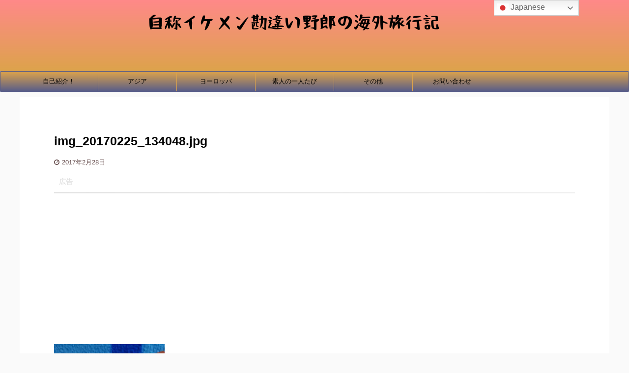

--- FILE ---
content_type: text/html; charset=UTF-8
request_url: https://shuhiroshima.com/img_20170225_134048-jpg/
body_size: 15641
content:

<!DOCTYPE html>
<!--[if lt IE 7]>
<html class="ie6" lang="ja"> <![endif]-->
<!--[if IE 7]>
<html class="i7" lang="ja"> <![endif]-->
<!--[if IE 8]>
<html class="ie" lang="ja"> <![endif]-->
<!--[if gt IE 8]><!-->
<html lang="ja" class="s-navi-search-overlay ">
	<!--<![endif]-->
	<head prefix="og: http://ogp.me/ns# fb: http://ogp.me/ns/fb# article: http://ogp.me/ns/article#">
		<meta charset="UTF-8" >
		<meta name="viewport" content="width=device-width,initial-scale=1.0,user-scalable=no,viewport-fit=cover">
		<meta name="format-detection" content="telephone=no" >
		<meta name="referrer" content="no-referrer-when-downgrade"/>

					<meta name="robots" content="noindex,follow">
		
		<link rel="alternate" type="application/rss+xml" title="元看護師による海外一人旅ブログ RSS Feed" href="https://shuhiroshima.com/feed/" />
		<link rel="pingback" href="https://shuhiroshima.com/xmlrpc.php" >
		<!--[if lt IE 9]>
		<script src="https://shuhiroshima.com/wp-content/themes/affinger5/js/html5shiv.js"></script>
		<![endif]-->
				<meta name='robots' content='max-image-preview:large' />
	<style>img:is([sizes="auto" i], [sizes^="auto," i]) { contain-intrinsic-size: 3000px 1500px }</style>
	<title>img_20170225_134048.jpg - 元看護師による海外一人旅ブログ</title>
<link rel='dns-prefetch' href='//ajax.googleapis.com' />
<link rel='dns-prefetch' href='//secure.gravatar.com' />
<link rel='dns-prefetch' href='//www.googletagmanager.com' />
<link rel='dns-prefetch' href='//stats.wp.com' />
<link rel='dns-prefetch' href='//v0.wordpress.com' />
<link rel='dns-prefetch' href='//pagead2.googlesyndication.com' />
<link rel='preconnect' href='//i0.wp.com' />
<link rel='preconnect' href='//c0.wp.com' />
<script type="text/javascript">
/* <![CDATA[ */
window._wpemojiSettings = {"baseUrl":"https:\/\/s.w.org\/images\/core\/emoji\/15.1.0\/72x72\/","ext":".png","svgUrl":"https:\/\/s.w.org\/images\/core\/emoji\/15.1.0\/svg\/","svgExt":".svg","source":{"concatemoji":"https:\/\/shuhiroshima.com\/wp-includes\/js\/wp-emoji-release.min.js?ver=6.8.1"}};
/*! This file is auto-generated */
!function(i,n){var o,s,e;function c(e){try{var t={supportTests:e,timestamp:(new Date).valueOf()};sessionStorage.setItem(o,JSON.stringify(t))}catch(e){}}function p(e,t,n){e.clearRect(0,0,e.canvas.width,e.canvas.height),e.fillText(t,0,0);var t=new Uint32Array(e.getImageData(0,0,e.canvas.width,e.canvas.height).data),r=(e.clearRect(0,0,e.canvas.width,e.canvas.height),e.fillText(n,0,0),new Uint32Array(e.getImageData(0,0,e.canvas.width,e.canvas.height).data));return t.every(function(e,t){return e===r[t]})}function u(e,t,n){switch(t){case"flag":return n(e,"\ud83c\udff3\ufe0f\u200d\u26a7\ufe0f","\ud83c\udff3\ufe0f\u200b\u26a7\ufe0f")?!1:!n(e,"\ud83c\uddfa\ud83c\uddf3","\ud83c\uddfa\u200b\ud83c\uddf3")&&!n(e,"\ud83c\udff4\udb40\udc67\udb40\udc62\udb40\udc65\udb40\udc6e\udb40\udc67\udb40\udc7f","\ud83c\udff4\u200b\udb40\udc67\u200b\udb40\udc62\u200b\udb40\udc65\u200b\udb40\udc6e\u200b\udb40\udc67\u200b\udb40\udc7f");case"emoji":return!n(e,"\ud83d\udc26\u200d\ud83d\udd25","\ud83d\udc26\u200b\ud83d\udd25")}return!1}function f(e,t,n){var r="undefined"!=typeof WorkerGlobalScope&&self instanceof WorkerGlobalScope?new OffscreenCanvas(300,150):i.createElement("canvas"),a=r.getContext("2d",{willReadFrequently:!0}),o=(a.textBaseline="top",a.font="600 32px Arial",{});return e.forEach(function(e){o[e]=t(a,e,n)}),o}function t(e){var t=i.createElement("script");t.src=e,t.defer=!0,i.head.appendChild(t)}"undefined"!=typeof Promise&&(o="wpEmojiSettingsSupports",s=["flag","emoji"],n.supports={everything:!0,everythingExceptFlag:!0},e=new Promise(function(e){i.addEventListener("DOMContentLoaded",e,{once:!0})}),new Promise(function(t){var n=function(){try{var e=JSON.parse(sessionStorage.getItem(o));if("object"==typeof e&&"number"==typeof e.timestamp&&(new Date).valueOf()<e.timestamp+604800&&"object"==typeof e.supportTests)return e.supportTests}catch(e){}return null}();if(!n){if("undefined"!=typeof Worker&&"undefined"!=typeof OffscreenCanvas&&"undefined"!=typeof URL&&URL.createObjectURL&&"undefined"!=typeof Blob)try{var e="postMessage("+f.toString()+"("+[JSON.stringify(s),u.toString(),p.toString()].join(",")+"));",r=new Blob([e],{type:"text/javascript"}),a=new Worker(URL.createObjectURL(r),{name:"wpTestEmojiSupports"});return void(a.onmessage=function(e){c(n=e.data),a.terminate(),t(n)})}catch(e){}c(n=f(s,u,p))}t(n)}).then(function(e){for(var t in e)n.supports[t]=e[t],n.supports.everything=n.supports.everything&&n.supports[t],"flag"!==t&&(n.supports.everythingExceptFlag=n.supports.everythingExceptFlag&&n.supports[t]);n.supports.everythingExceptFlag=n.supports.everythingExceptFlag&&!n.supports.flag,n.DOMReady=!1,n.readyCallback=function(){n.DOMReady=!0}}).then(function(){return e}).then(function(){var e;n.supports.everything||(n.readyCallback(),(e=n.source||{}).concatemoji?t(e.concatemoji):e.wpemoji&&e.twemoji&&(t(e.twemoji),t(e.wpemoji)))}))}((window,document),window._wpemojiSettings);
/* ]]> */
</script>
<style id='wp-emoji-styles-inline-css' type='text/css'>

	img.wp-smiley, img.emoji {
		display: inline !important;
		border: none !important;
		box-shadow: none !important;
		height: 1em !important;
		width: 1em !important;
		margin: 0 0.07em !important;
		vertical-align: -0.1em !important;
		background: none !important;
		padding: 0 !important;
	}
</style>
<link rel='stylesheet' id='wp-block-library-css' href='https://c0.wp.com/c/6.8.1/wp-includes/css/dist/block-library/style.min.css' type='text/css' media='all' />
<style id='classic-theme-styles-inline-css' type='text/css'>
/*! This file is auto-generated */
.wp-block-button__link{color:#fff;background-color:#32373c;border-radius:9999px;box-shadow:none;text-decoration:none;padding:calc(.667em + 2px) calc(1.333em + 2px);font-size:1.125em}.wp-block-file__button{background:#32373c;color:#fff;text-decoration:none}
</style>
<style id='rinkerg-gutenberg-rinker-style-inline-css' type='text/css'>
.wp-block-create-block-block{background-color:#21759b;color:#fff;padding:2px}

</style>
<link rel='stylesheet' id='mediaelement-css' href='https://c0.wp.com/c/6.8.1/wp-includes/js/mediaelement/mediaelementplayer-legacy.min.css' type='text/css' media='all' />
<link rel='stylesheet' id='wp-mediaelement-css' href='https://c0.wp.com/c/6.8.1/wp-includes/js/mediaelement/wp-mediaelement.min.css' type='text/css' media='all' />
<style id='jetpack-sharing-buttons-style-inline-css' type='text/css'>
.jetpack-sharing-buttons__services-list{display:flex;flex-direction:row;flex-wrap:wrap;gap:0;list-style-type:none;margin:5px;padding:0}.jetpack-sharing-buttons__services-list.has-small-icon-size{font-size:12px}.jetpack-sharing-buttons__services-list.has-normal-icon-size{font-size:16px}.jetpack-sharing-buttons__services-list.has-large-icon-size{font-size:24px}.jetpack-sharing-buttons__services-list.has-huge-icon-size{font-size:36px}@media print{.jetpack-sharing-buttons__services-list{display:none!important}}.editor-styles-wrapper .wp-block-jetpack-sharing-buttons{gap:0;padding-inline-start:0}ul.jetpack-sharing-buttons__services-list.has-background{padding:1.25em 2.375em}
</style>
<style id='global-styles-inline-css' type='text/css'>
:root{--wp--preset--aspect-ratio--square: 1;--wp--preset--aspect-ratio--4-3: 4/3;--wp--preset--aspect-ratio--3-4: 3/4;--wp--preset--aspect-ratio--3-2: 3/2;--wp--preset--aspect-ratio--2-3: 2/3;--wp--preset--aspect-ratio--16-9: 16/9;--wp--preset--aspect-ratio--9-16: 9/16;--wp--preset--color--black: #000000;--wp--preset--color--cyan-bluish-gray: #abb8c3;--wp--preset--color--white: #ffffff;--wp--preset--color--pale-pink: #f78da7;--wp--preset--color--vivid-red: #cf2e2e;--wp--preset--color--luminous-vivid-orange: #ff6900;--wp--preset--color--luminous-vivid-amber: #fcb900;--wp--preset--color--light-green-cyan: #7bdcb5;--wp--preset--color--vivid-green-cyan: #00d084;--wp--preset--color--pale-cyan-blue: #8ed1fc;--wp--preset--color--vivid-cyan-blue: #0693e3;--wp--preset--color--vivid-purple: #9b51e0;--wp--preset--color--soft-red: #e6514c;--wp--preset--color--light-grayish-red: #fdebee;--wp--preset--color--vivid-yellow: #ffc107;--wp--preset--color--very-pale-yellow: #fffde7;--wp--preset--color--very-light-gray: #fafafa;--wp--preset--color--very-dark-gray: #313131;--wp--preset--color--original-color-a: #43a047;--wp--preset--color--original-color-b: #795548;--wp--preset--color--original-color-c: #ec407a;--wp--preset--color--original-color-d: #9e9d24;--wp--preset--gradient--vivid-cyan-blue-to-vivid-purple: linear-gradient(135deg,rgba(6,147,227,1) 0%,rgb(155,81,224) 100%);--wp--preset--gradient--light-green-cyan-to-vivid-green-cyan: linear-gradient(135deg,rgb(122,220,180) 0%,rgb(0,208,130) 100%);--wp--preset--gradient--luminous-vivid-amber-to-luminous-vivid-orange: linear-gradient(135deg,rgba(252,185,0,1) 0%,rgba(255,105,0,1) 100%);--wp--preset--gradient--luminous-vivid-orange-to-vivid-red: linear-gradient(135deg,rgba(255,105,0,1) 0%,rgb(207,46,46) 100%);--wp--preset--gradient--very-light-gray-to-cyan-bluish-gray: linear-gradient(135deg,rgb(238,238,238) 0%,rgb(169,184,195) 100%);--wp--preset--gradient--cool-to-warm-spectrum: linear-gradient(135deg,rgb(74,234,220) 0%,rgb(151,120,209) 20%,rgb(207,42,186) 40%,rgb(238,44,130) 60%,rgb(251,105,98) 80%,rgb(254,248,76) 100%);--wp--preset--gradient--blush-light-purple: linear-gradient(135deg,rgb(255,206,236) 0%,rgb(152,150,240) 100%);--wp--preset--gradient--blush-bordeaux: linear-gradient(135deg,rgb(254,205,165) 0%,rgb(254,45,45) 50%,rgb(107,0,62) 100%);--wp--preset--gradient--luminous-dusk: linear-gradient(135deg,rgb(255,203,112) 0%,rgb(199,81,192) 50%,rgb(65,88,208) 100%);--wp--preset--gradient--pale-ocean: linear-gradient(135deg,rgb(255,245,203) 0%,rgb(182,227,212) 50%,rgb(51,167,181) 100%);--wp--preset--gradient--electric-grass: linear-gradient(135deg,rgb(202,248,128) 0%,rgb(113,206,126) 100%);--wp--preset--gradient--midnight: linear-gradient(135deg,rgb(2,3,129) 0%,rgb(40,116,252) 100%);--wp--preset--font-size--small: 13px;--wp--preset--font-size--medium: 20px;--wp--preset--font-size--large: 36px;--wp--preset--font-size--x-large: 42px;--wp--preset--spacing--20: 0.44rem;--wp--preset--spacing--30: 0.67rem;--wp--preset--spacing--40: 1rem;--wp--preset--spacing--50: 1.5rem;--wp--preset--spacing--60: 2.25rem;--wp--preset--spacing--70: 3.38rem;--wp--preset--spacing--80: 5.06rem;--wp--preset--shadow--natural: 6px 6px 9px rgba(0, 0, 0, 0.2);--wp--preset--shadow--deep: 12px 12px 50px rgba(0, 0, 0, 0.4);--wp--preset--shadow--sharp: 6px 6px 0px rgba(0, 0, 0, 0.2);--wp--preset--shadow--outlined: 6px 6px 0px -3px rgba(255, 255, 255, 1), 6px 6px rgba(0, 0, 0, 1);--wp--preset--shadow--crisp: 6px 6px 0px rgba(0, 0, 0, 1);}:where(.is-layout-flex){gap: 0.5em;}:where(.is-layout-grid){gap: 0.5em;}body .is-layout-flex{display: flex;}.is-layout-flex{flex-wrap: wrap;align-items: center;}.is-layout-flex > :is(*, div){margin: 0;}body .is-layout-grid{display: grid;}.is-layout-grid > :is(*, div){margin: 0;}:where(.wp-block-columns.is-layout-flex){gap: 2em;}:where(.wp-block-columns.is-layout-grid){gap: 2em;}:where(.wp-block-post-template.is-layout-flex){gap: 1.25em;}:where(.wp-block-post-template.is-layout-grid){gap: 1.25em;}.has-black-color{color: var(--wp--preset--color--black) !important;}.has-cyan-bluish-gray-color{color: var(--wp--preset--color--cyan-bluish-gray) !important;}.has-white-color{color: var(--wp--preset--color--white) !important;}.has-pale-pink-color{color: var(--wp--preset--color--pale-pink) !important;}.has-vivid-red-color{color: var(--wp--preset--color--vivid-red) !important;}.has-luminous-vivid-orange-color{color: var(--wp--preset--color--luminous-vivid-orange) !important;}.has-luminous-vivid-amber-color{color: var(--wp--preset--color--luminous-vivid-amber) !important;}.has-light-green-cyan-color{color: var(--wp--preset--color--light-green-cyan) !important;}.has-vivid-green-cyan-color{color: var(--wp--preset--color--vivid-green-cyan) !important;}.has-pale-cyan-blue-color{color: var(--wp--preset--color--pale-cyan-blue) !important;}.has-vivid-cyan-blue-color{color: var(--wp--preset--color--vivid-cyan-blue) !important;}.has-vivid-purple-color{color: var(--wp--preset--color--vivid-purple) !important;}.has-black-background-color{background-color: var(--wp--preset--color--black) !important;}.has-cyan-bluish-gray-background-color{background-color: var(--wp--preset--color--cyan-bluish-gray) !important;}.has-white-background-color{background-color: var(--wp--preset--color--white) !important;}.has-pale-pink-background-color{background-color: var(--wp--preset--color--pale-pink) !important;}.has-vivid-red-background-color{background-color: var(--wp--preset--color--vivid-red) !important;}.has-luminous-vivid-orange-background-color{background-color: var(--wp--preset--color--luminous-vivid-orange) !important;}.has-luminous-vivid-amber-background-color{background-color: var(--wp--preset--color--luminous-vivid-amber) !important;}.has-light-green-cyan-background-color{background-color: var(--wp--preset--color--light-green-cyan) !important;}.has-vivid-green-cyan-background-color{background-color: var(--wp--preset--color--vivid-green-cyan) !important;}.has-pale-cyan-blue-background-color{background-color: var(--wp--preset--color--pale-cyan-blue) !important;}.has-vivid-cyan-blue-background-color{background-color: var(--wp--preset--color--vivid-cyan-blue) !important;}.has-vivid-purple-background-color{background-color: var(--wp--preset--color--vivid-purple) !important;}.has-black-border-color{border-color: var(--wp--preset--color--black) !important;}.has-cyan-bluish-gray-border-color{border-color: var(--wp--preset--color--cyan-bluish-gray) !important;}.has-white-border-color{border-color: var(--wp--preset--color--white) !important;}.has-pale-pink-border-color{border-color: var(--wp--preset--color--pale-pink) !important;}.has-vivid-red-border-color{border-color: var(--wp--preset--color--vivid-red) !important;}.has-luminous-vivid-orange-border-color{border-color: var(--wp--preset--color--luminous-vivid-orange) !important;}.has-luminous-vivid-amber-border-color{border-color: var(--wp--preset--color--luminous-vivid-amber) !important;}.has-light-green-cyan-border-color{border-color: var(--wp--preset--color--light-green-cyan) !important;}.has-vivid-green-cyan-border-color{border-color: var(--wp--preset--color--vivid-green-cyan) !important;}.has-pale-cyan-blue-border-color{border-color: var(--wp--preset--color--pale-cyan-blue) !important;}.has-vivid-cyan-blue-border-color{border-color: var(--wp--preset--color--vivid-cyan-blue) !important;}.has-vivid-purple-border-color{border-color: var(--wp--preset--color--vivid-purple) !important;}.has-vivid-cyan-blue-to-vivid-purple-gradient-background{background: var(--wp--preset--gradient--vivid-cyan-blue-to-vivid-purple) !important;}.has-light-green-cyan-to-vivid-green-cyan-gradient-background{background: var(--wp--preset--gradient--light-green-cyan-to-vivid-green-cyan) !important;}.has-luminous-vivid-amber-to-luminous-vivid-orange-gradient-background{background: var(--wp--preset--gradient--luminous-vivid-amber-to-luminous-vivid-orange) !important;}.has-luminous-vivid-orange-to-vivid-red-gradient-background{background: var(--wp--preset--gradient--luminous-vivid-orange-to-vivid-red) !important;}.has-very-light-gray-to-cyan-bluish-gray-gradient-background{background: var(--wp--preset--gradient--very-light-gray-to-cyan-bluish-gray) !important;}.has-cool-to-warm-spectrum-gradient-background{background: var(--wp--preset--gradient--cool-to-warm-spectrum) !important;}.has-blush-light-purple-gradient-background{background: var(--wp--preset--gradient--blush-light-purple) !important;}.has-blush-bordeaux-gradient-background{background: var(--wp--preset--gradient--blush-bordeaux) !important;}.has-luminous-dusk-gradient-background{background: var(--wp--preset--gradient--luminous-dusk) !important;}.has-pale-ocean-gradient-background{background: var(--wp--preset--gradient--pale-ocean) !important;}.has-electric-grass-gradient-background{background: var(--wp--preset--gradient--electric-grass) !important;}.has-midnight-gradient-background{background: var(--wp--preset--gradient--midnight) !important;}.has-small-font-size{font-size: var(--wp--preset--font-size--small) !important;}.has-medium-font-size{font-size: var(--wp--preset--font-size--medium) !important;}.has-large-font-size{font-size: var(--wp--preset--font-size--large) !important;}.has-x-large-font-size{font-size: var(--wp--preset--font-size--x-large) !important;}
:where(.wp-block-post-template.is-layout-flex){gap: 1.25em;}:where(.wp-block-post-template.is-layout-grid){gap: 1.25em;}
:where(.wp-block-columns.is-layout-flex){gap: 2em;}:where(.wp-block-columns.is-layout-grid){gap: 2em;}
:root :where(.wp-block-pullquote){font-size: 1.5em;line-height: 1.6;}
</style>
<link rel='stylesheet' id='contact-form-7-css' href='https://shuhiroshima.com/wp-content/plugins/contact-form-7/includes/css/styles.css?ver=6.1.4' type='text/css' media='all' />
<link rel='stylesheet' id='toc-screen-css' href='https://shuhiroshima.com/wp-content/plugins/table-of-contents-plus/screen.min.css?ver=2411.1' type='text/css' media='all' />
<style id='toc-screen-inline-css' type='text/css'>
div#toc_container ul li {font-size: 90%;}
</style>
<link rel='stylesheet' id='yyi_rinker_stylesheet-css' href='https://shuhiroshima.com/wp-content/plugins/yyi-rinker/css/style.css?v=1.11.1&#038;ver=6.8.1' type='text/css' media='all' />
<link rel='stylesheet' id='normalize-css' href='https://shuhiroshima.com/wp-content/themes/affinger5/css/normalize.css?ver=1.5.9' type='text/css' media='all' />
<link rel='stylesheet' id='font-awesome-css' href='https://shuhiroshima.com/wp-content/themes/affinger5/css/fontawesome/css/font-awesome.min.css?ver=4.7.0' type='text/css' media='all' />
<link rel='stylesheet' id='font-awesome-animation-css' href='https://shuhiroshima.com/wp-content/themes/affinger5/css/fontawesome/css/font-awesome-animation.min.css?ver=6.8.1' type='text/css' media='all' />
<link rel='stylesheet' id='st_svg-css' href='https://shuhiroshima.com/wp-content/themes/affinger5/st_svg/style.css?ver=6.8.1' type='text/css' media='all' />
<link rel='stylesheet' id='slick-css' href='https://shuhiroshima.com/wp-content/themes/affinger5/vendor/slick/slick.css?ver=1.8.0' type='text/css' media='all' />
<link rel='stylesheet' id='slick-theme-css' href='https://shuhiroshima.com/wp-content/themes/affinger5/vendor/slick/slick-theme.css?ver=1.8.0' type='text/css' media='all' />
<link rel='stylesheet' id='style-css' href='https://shuhiroshima.com/wp-content/themes/affinger5/style.css?ver=6.8.1' type='text/css' media='all' />
<link rel='stylesheet' id='child-style-css' href='https://shuhiroshima.com/wp-content/themes/affinger5-child/style.css?ver=6.8.1' type='text/css' media='all' />
<link rel='stylesheet' id='single-css' href='https://shuhiroshima.com/wp-content/themes/affinger5/st-rankcss.php' type='text/css' media='all' />
<link rel='stylesheet' id='st-themecss-css' href='https://shuhiroshima.com/wp-content/themes/affinger5/st-themecss-loader.php?ver=6.8.1' type='text/css' media='all' />
<script type="text/javascript" src="//ajax.googleapis.com/ajax/libs/jquery/1.11.3/jquery.min.js?ver=1.11.3" id="jquery-js"></script>

<!-- Site Kit によって追加された Google タグ（gtag.js）スニペット -->
<!-- Google アナリティクス スニペット (Site Kit が追加) -->
<script type="text/javascript" src="https://www.googletagmanager.com/gtag/js?id=G-V2Q9QBFQ1P" id="google_gtagjs-js" async></script>
<script type="text/javascript" id="google_gtagjs-js-after">
/* <![CDATA[ */
window.dataLayer = window.dataLayer || [];function gtag(){dataLayer.push(arguments);}
gtag("set","linker",{"domains":["shuhiroshima.com"]});
gtag("js", new Date());
gtag("set", "developer_id.dZTNiMT", true);
gtag("config", "G-V2Q9QBFQ1P");
/* ]]> */
</script>
<link rel="https://api.w.org/" href="https://shuhiroshima.com/wp-json/" /><link rel="alternate" title="JSON" type="application/json" href="https://shuhiroshima.com/wp-json/wp/v2/media/1118" /><link rel='shortlink' href='https://wp.me/a7iAML-i2' />
<link rel="alternate" title="oEmbed (JSON)" type="application/json+oembed" href="https://shuhiroshima.com/wp-json/oembed/1.0/embed?url=https%3A%2F%2Fshuhiroshima.com%2Fimg_20170225_134048-jpg%2F" />
<link rel="alternate" title="oEmbed (XML)" type="text/xml+oembed" href="https://shuhiroshima.com/wp-json/oembed/1.0/embed?url=https%3A%2F%2Fshuhiroshima.com%2Fimg_20170225_134048-jpg%2F&#038;format=xml" />
<meta name="generator" content="Site Kit by Google 1.170.0" />	<style>img#wpstats{display:none}</style>
		<style>
.yyi-rinker-images {
    display: flex;
    justify-content: center;
    align-items: center;
    position: relative;

}
div.yyi-rinker-image img.yyi-rinker-main-img.hidden {
    display: none;
}

.yyi-rinker-images-arrow {
    cursor: pointer;
    position: absolute;
    top: 50%;
    display: block;
    margin-top: -11px;
    opacity: 0.6;
    width: 22px;
}

.yyi-rinker-images-arrow-left{
    left: -10px;
}
.yyi-rinker-images-arrow-right{
    right: -10px;
}

.yyi-rinker-images-arrow-left.hidden {
    display: none;
}

.yyi-rinker-images-arrow-right.hidden {
    display: none;
}
div.yyi-rinker-contents.yyi-rinker-design-tate  div.yyi-rinker-box{
    flex-direction: column;
}

div.yyi-rinker-contents.yyi-rinker-design-slim div.yyi-rinker-box .yyi-rinker-links {
    flex-direction: column;
}

div.yyi-rinker-contents.yyi-rinker-design-slim div.yyi-rinker-info {
    width: 100%;
}

div.yyi-rinker-contents.yyi-rinker-design-slim .yyi-rinker-title {
    text-align: center;
}

div.yyi-rinker-contents.yyi-rinker-design-slim .yyi-rinker-links {
    text-align: center;
}
div.yyi-rinker-contents.yyi-rinker-design-slim .yyi-rinker-image {
    margin: auto;
}

div.yyi-rinker-contents.yyi-rinker-design-slim div.yyi-rinker-info ul.yyi-rinker-links li {
	align-self: stretch;
}
div.yyi-rinker-contents.yyi-rinker-design-slim div.yyi-rinker-box div.yyi-rinker-info {
	padding: 0;
}
div.yyi-rinker-contents.yyi-rinker-design-slim div.yyi-rinker-box {
	flex-direction: column;
	padding: 14px 5px 0;
}

.yyi-rinker-design-slim div.yyi-rinker-box div.yyi-rinker-info {
	text-align: center;
}

.yyi-rinker-design-slim div.price-box span.price {
	display: block;
}

div.yyi-rinker-contents.yyi-rinker-design-slim div.yyi-rinker-info div.yyi-rinker-title a{
	font-size:16px;
}

div.yyi-rinker-contents.yyi-rinker-design-slim ul.yyi-rinker-links li.amazonkindlelink:before,  div.yyi-rinker-contents.yyi-rinker-design-slim ul.yyi-rinker-links li.amazonlink:before,  div.yyi-rinker-contents.yyi-rinker-design-slim ul.yyi-rinker-links li.rakutenlink:before, div.yyi-rinker-contents.yyi-rinker-design-slim ul.yyi-rinker-links li.yahoolink:before, div.yyi-rinker-contents.yyi-rinker-design-slim ul.yyi-rinker-links li.mercarilink:before {
	font-size:12px;
}

div.yyi-rinker-contents.yyi-rinker-design-slim ul.yyi-rinker-links li a {
	font-size: 13px;
}
.entry-content ul.yyi-rinker-links li {
	padding: 0;
}

div.yyi-rinker-contents .yyi-rinker-attention.attention_desing_right_ribbon {
    width: 89px;
    height: 91px;
    position: absolute;
    top: -1px;
    right: -1px;
    left: auto;
    overflow: hidden;
}

div.yyi-rinker-contents .yyi-rinker-attention.attention_desing_right_ribbon span {
    display: inline-block;
    width: 146px;
    position: absolute;
    padding: 4px 0;
    left: -13px;
    top: 12px;
    text-align: center;
    font-size: 12px;
    line-height: 24px;
    -webkit-transform: rotate(45deg);
    transform: rotate(45deg);
    box-shadow: 0 1px 3px rgba(0, 0, 0, 0.2);
}

div.yyi-rinker-contents .yyi-rinker-attention.attention_desing_right_ribbon {
    background: none;
}
.yyi-rinker-attention.attention_desing_right_ribbon .yyi-rinker-attention-after,
.yyi-rinker-attention.attention_desing_right_ribbon .yyi-rinker-attention-before{
display:none;
}
div.yyi-rinker-use-right_ribbon div.yyi-rinker-title {
    margin-right: 2rem;
}

				</style>
<!-- Site Kit が追加した Google AdSense メタタグ -->
<meta name="google-adsense-platform-account" content="ca-host-pub-2644536267352236">
<meta name="google-adsense-platform-domain" content="sitekit.withgoogle.com">
<!-- Site Kit が追加した End Google AdSense メタタグ -->

<!-- Google AdSense スニペット (Site Kit が追加) -->
<script type="text/javascript" async="async" src="https://pagead2.googlesyndication.com/pagead/js/adsbygoogle.js?client=ca-pub-5410663422409241&amp;host=ca-host-pub-2644536267352236" crossorigin="anonymous"></script>

<!-- (ここまで) Google AdSense スニペット (Site Kit が追加) -->

<!-- Jetpack Open Graph Tags -->
<meta property="og:type" content="article" />
<meta property="og:title" content="img_20170225_134048.jpg" />
<meta property="og:url" content="https://shuhiroshima.com/img_20170225_134048-jpg/" />
<meta property="og:description" content="詳しくは投稿をご覧ください。" />
<meta property="article:published_time" content="2017-02-28T14:40:23+00:00" />
<meta property="article:modified_time" content="2017-02-28T14:40:23+00:00" />
<meta property="og:site_name" content="元看護師による海外一人旅ブログ" />
<meta property="og:image" content="https://shuhiroshima.com/wp-content/uploads/2017/02/img_20170225_134048.jpg" />
<meta property="og:image:alt" content="" />
<meta property="og:locale" content="ja_JP" />
<meta name="twitter:text:title" content="img_20170225_134048.jpg" />
<meta name="twitter:image" content="https://i0.wp.com/shuhiroshima.com/wp-content/uploads/2017/02/img_20170225_134048.jpg?fit=900%2C1200&#038;ssl=1&#038;w=640" />
<meta name="twitter:card" content="summary_large_image" />
<meta name="twitter:description" content="詳しくは投稿をご覧ください。" />

<!-- End Jetpack Open Graph Tags -->
<link rel="icon" href="https://i0.wp.com/shuhiroshima.com/wp-content/uploads/2021/06/cropped-0001-2480290237_20210607_121528_0000.png?fit=32%2C32&#038;ssl=1" sizes="32x32" />
<link rel="icon" href="https://i0.wp.com/shuhiroshima.com/wp-content/uploads/2021/06/cropped-0001-2480290237_20210607_121528_0000.png?fit=192%2C192&#038;ssl=1" sizes="192x192" />
<link rel="apple-touch-icon" href="https://i0.wp.com/shuhiroshima.com/wp-content/uploads/2021/06/cropped-0001-2480290237_20210607_121528_0000.png?fit=180%2C180&#038;ssl=1" />
<meta name="msapplication-TileImage" content="https://i0.wp.com/shuhiroshima.com/wp-content/uploads/2021/06/cropped-0001-2480290237_20210607_121528_0000.png?fit=270%2C270&#038;ssl=1" />
							
			<script>
			(function (window, document, $, undefined) {
				'use strict';

				function transparentize(selector) {
					var scrollTop = $(window).scrollTop();
					var windowHeight = $(window).height();

					$(selector).each(function () {
						var $img = $(this);
						var imgTop = $img.offset().top;

						if (imgTop >= scrollTop + windowHeight) {
							$img.css("opacity", "0");
						}
					});
				}

				function fadeIn(selector) {
					var scrollTop = $(window).scrollTop();
					var windowHeight = $(window).height();

					$(selector).each(function () {
						var $img = $(this);
						var imgTop = $img.offset().top;

						if (scrollTop > imgTop - windowHeight + 100) {
							$img.animate({
								"opacity": "1"
							}, 1000);
						}
					});
				}

				$(function () {
					var timer;
					var selector = '.post img';
					var onEvent = fadeIn.bind(null, selector);

					transparentize(selector);

					$(window).on('orientationchange resize', function () {
						if (timer) {
							clearTimeout(timer);
						}

						timer = setTimeout(onEvent, 100);
					});

					$(window).scroll(onEvent);
				});
			}(window, window.document, jQuery));
		</script>
	


<script>
	jQuery(function(){
		jQuery('.st-btn-open').click(function(){
			jQuery(this).next('.st-slidebox').stop(true, true).slideToggle();
			jQuery(this).addClass('st-btn-open-click');
		});
	});
</script>

	<script>
		jQuery(function(){
		jQuery('.post h2 , .h2modoki').wrapInner('<span class="st-dash-design"></span>');
		}) 
	</script>

<script>
	jQuery(function(){
		jQuery("#toc_container:not(:has(ul ul))").addClass("only-toc");
		jQuery(".st-ac-box ul:has(.cat-item)").each(function(){
			jQuery(this).addClass("st-ac-cat");
		});
	});
</script>

<script>
	jQuery(function(){
						jQuery('.st-star').parent('.rankh4').css('padding-bottom','5px'); // スターがある場合のランキング見出し調整
	});
</script>


				
		
	</head>
	<body class="attachment wp-singular attachment-template-default single single-attachment postid-1118 attachmentid-1118 attachment-jpeg wp-theme-affinger5 wp-child-theme-affinger5-child not-front-page" >
				<div id="st-ami">
				<div id="wrapper" class="colum1">
				<div id="wrapper-in">
					<header id="st-headwide">
						<div id="headbox-bg">
							<div id="headbox">

								<nav id="s-navi" class="pcnone" data-st-nav data-st-nav-type="normal">
		<dl class="acordion is-active" data-st-nav-primary>
			<dt class="trigger">
				<p class="acordion_button"><span class="op op-menu has-text"><i class="fa st-svg-menu"></i></span></p>

				
				
							<!-- 追加メニュー -->
							
							<!-- 追加メニュー2 -->
							
							</dt>

			<dd class="acordion_tree">
				<div class="acordion_tree_content">

					

												<div class="menu-%e3%82%b5%e3%82%a4%e3%83%89%e3%83%a1%e3%83%8b%e3%83%a5%e3%83%bc-container"><ul id="menu-%e3%82%b5%e3%82%a4%e3%83%89%e3%83%a1%e3%83%8b%e3%83%a5%e3%83%bc" class="menu"><li id="menu-item-2401" class="menu-item menu-item-type-post_type menu-item-object-page menu-item-2401"><a href="https://shuhiroshima.com/%e4%b8%96%e7%95%8c%e4%b8%ad%e3%81%ae%e3%81%8a%e3%81%99%e3%81%99%e3%82%81%e3%82%b9%e3%83%9d%e3%83%83%e3%83%88%e6%95%99%e3%81%88%e3%81%be%e3%81%99%ef%bc%81%e3%81%ae%e5%89%8d%e3%81%ab%e8%87%aa%e5%b7%b1/"><span class="menu-item-label">自己紹介！</span></a></li>
<li id="menu-item-2412" class="menu-item menu-item-type-taxonomy menu-item-object-category menu-item-has-children menu-item-2412"><a href="https://shuhiroshima.com/category/asia/"><span class="menu-item-label">アジア</span></a>
<ul class="sub-menu">
	<li id="menu-item-2416" class="menu-item menu-item-type-taxonomy menu-item-object-category menu-item-2416"><a href="https://shuhiroshima.com/category/asia/india/"><span class="menu-item-label">インド</span></a></li>
	<li id="menu-item-2419" class="menu-item menu-item-type-taxonomy menu-item-object-category menu-item-2419"><a href="https://shuhiroshima.com/category/asia/cambodia/"><span class="menu-item-label">カンボジア</span></a></li>
	<li id="menu-item-2415" class="menu-item menu-item-type-taxonomy menu-item-object-category menu-item-2415"><a href="https://shuhiroshima.com/category/asia/thai/"><span class="menu-item-label">タイ</span></a></li>
	<li id="menu-item-2417" class="menu-item menu-item-type-taxonomy menu-item-object-category menu-item-2417"><a href="https://shuhiroshima.com/category/asia/philippines/"><span class="menu-item-label">フィリピン</span></a></li>
	<li id="menu-item-2418" class="menu-item menu-item-type-taxonomy menu-item-object-category menu-item-2418"><a href="https://shuhiroshima.com/category/asia/taiwan/"><span class="menu-item-label">台湾</span></a></li>
	<li id="menu-item-2414" class="menu-item menu-item-type-taxonomy menu-item-object-category menu-item-2414"><a href="https://shuhiroshima.com/category/asia/okinawa/"><span class="menu-item-label">沖縄</span></a></li>
</ul>
</li>
<li id="menu-item-2413" class="menu-item menu-item-type-taxonomy menu-item-object-category menu-item-has-children menu-item-2413"><a href="https://shuhiroshima.com/category/europe/"><span class="menu-item-label">ヨーロッパ</span></a>
<ul class="sub-menu">
	<li id="menu-item-2420" class="menu-item menu-item-type-taxonomy menu-item-object-category menu-item-2420"><a href="https://shuhiroshima.com/category/europe/spain/"><span class="menu-item-label">スペイン</span></a></li>
	<li id="menu-item-3196" class="menu-item menu-item-type-taxonomy menu-item-object-category menu-item-3196"><a href="https://shuhiroshima.com/category/europe/%e3%83%9d%e3%83%bc%e3%83%a9%e3%83%b3%e3%83%89/"><span class="menu-item-label">ポーランド</span></a></li>
</ul>
</li>
<li id="menu-item-2405" class="menu-item menu-item-type-taxonomy menu-item-object-category menu-item-2405"><a href="https://shuhiroshima.com/category/solo-travel/"><span class="menu-item-label">素人の一人たび</span></a></li>
<li id="menu-item-2402" class="menu-item menu-item-type-taxonomy menu-item-object-category menu-item-2402"><a href="https://shuhiroshima.com/category/etc/"><span class="menu-item-label">その他</span></a></li>
<li id="menu-item-2430" class="menu-item menu-item-type-post_type menu-item-object-page menu-item-2430"><a href="https://shuhiroshima.com/%e3%81%8a%e5%95%8f%e3%81%84%e5%90%88%e3%82%8f%e3%81%9b/"><span class="menu-item-label">お問い合わせ</span></a></li>
</ul></div>						<div class="clear"></div>

					
				</div>
			</dd>

					</dl>

					</nav>

								<div id="header-l">
									
									<div id="st-text-logo">
												<!-- ロゴ又はブログ名 -->
        							<p class="sitename sitename-only"><a href="https://shuhiroshima.com/">
                                            <img class="sitename-only-img" alt="元看護師による海外一人旅ブログ" src="http://shuhiroshima.com/wp-content/uploads/2021/06/wp-16233937301007583185665773186706.png" >
                                    </a></p>
                        
    									</div>
								</div><!-- /#header-l -->

								<div id="header-r" class="smanone">
									
								</div><!-- /#header-r -->
							</div><!-- /#headbox-bg -->
						</div><!-- /#headbox clearfix -->

						
						
						
						
											
<div id="gazou-wide">
			<div id="st-menubox">
			<div id="st-menuwide">
				<nav class="smanone clearfix"><ul id="menu-%e3%82%b5%e3%82%a4%e3%83%89%e3%83%a1%e3%83%8b%e3%83%a5%e3%83%bc-1" class="menu"><li class="menu-item menu-item-type-post_type menu-item-object-page menu-item-2401"><a href="https://shuhiroshima.com/%e4%b8%96%e7%95%8c%e4%b8%ad%e3%81%ae%e3%81%8a%e3%81%99%e3%81%99%e3%82%81%e3%82%b9%e3%83%9d%e3%83%83%e3%83%88%e6%95%99%e3%81%88%e3%81%be%e3%81%99%ef%bc%81%e3%81%ae%e5%89%8d%e3%81%ab%e8%87%aa%e5%b7%b1/">自己紹介！</a></li>
<li class="menu-item menu-item-type-taxonomy menu-item-object-category menu-item-has-children menu-item-2412"><a href="https://shuhiroshima.com/category/asia/">アジア</a>
<ul class="sub-menu">
	<li class="menu-item menu-item-type-taxonomy menu-item-object-category menu-item-2416"><a href="https://shuhiroshima.com/category/asia/india/">インド</a></li>
	<li class="menu-item menu-item-type-taxonomy menu-item-object-category menu-item-2419"><a href="https://shuhiroshima.com/category/asia/cambodia/">カンボジア</a></li>
	<li class="menu-item menu-item-type-taxonomy menu-item-object-category menu-item-2415"><a href="https://shuhiroshima.com/category/asia/thai/">タイ</a></li>
	<li class="menu-item menu-item-type-taxonomy menu-item-object-category menu-item-2417"><a href="https://shuhiroshima.com/category/asia/philippines/">フィリピン</a></li>
	<li class="menu-item menu-item-type-taxonomy menu-item-object-category menu-item-2418"><a href="https://shuhiroshima.com/category/asia/taiwan/">台湾</a></li>
	<li class="menu-item menu-item-type-taxonomy menu-item-object-category menu-item-2414"><a href="https://shuhiroshima.com/category/asia/okinawa/">沖縄</a></li>
</ul>
</li>
<li class="menu-item menu-item-type-taxonomy menu-item-object-category menu-item-has-children menu-item-2413"><a href="https://shuhiroshima.com/category/europe/">ヨーロッパ</a>
<ul class="sub-menu">
	<li class="menu-item menu-item-type-taxonomy menu-item-object-category menu-item-2420"><a href="https://shuhiroshima.com/category/europe/spain/">スペイン</a></li>
	<li class="menu-item menu-item-type-taxonomy menu-item-object-category menu-item-3196"><a href="https://shuhiroshima.com/category/europe/%e3%83%9d%e3%83%bc%e3%83%a9%e3%83%b3%e3%83%89/">ポーランド</a></li>
</ul>
</li>
<li class="menu-item menu-item-type-taxonomy menu-item-object-category menu-item-2405"><a href="https://shuhiroshima.com/category/solo-travel/">素人の一人たび</a></li>
<li class="menu-item menu-item-type-taxonomy menu-item-object-category menu-item-2402"><a href="https://shuhiroshima.com/category/etc/">その他</a></li>
<li class="menu-item menu-item-type-post_type menu-item-object-page menu-item-2430"><a href="https://shuhiroshima.com/%e3%81%8a%e5%95%8f%e3%81%84%e5%90%88%e3%82%8f%e3%81%9b/">お問い合わせ</a></li>
</ul></nav>			</div>
		</div>
				</div>
					
					
					</header>

					

					<div id="content-w">

					
					
					
	
			<div id="st-header-post-under-box" class="st-header-post-no-data "
		     style="">
			<div class="st-dark-cover">
							</div>
		</div>
	

<div id="content" class="clearfix">
	<div id="contentInner">
		<main>
			<article>
														<div id="post-1118" class="post st-custom post-1118 attachment type-attachment status-inherit hentry">
				
					
																
					
					<!--ぱんくず -->
										<!--/ ぱんくず -->

					<!--ループ開始 -->
										
																									<p class="st-catgroup">
															</p>
						
						<h1 class="entry-title">img_20170225_134048.jpg</h1>

						
	<div class="blogbox ">
		<p><span class="kdate">
							<i class="fa fa-clock-o"></i><time class="updated" datetime="2017-02-28T23:40:23+0900">2017年2月28日</time>
					</span></p>
	</div>
					
					
					<div class="mainbox">
						<div id="nocopy" ><!-- コピー禁止エリアここから -->
							
							
																								
		<div id="st_custom_html_widget-2" class="widget_text st-widgets-box pc-widgets-top widget_st_custom_html_widget">
					<p class="st-widgets-title">広告</p>		
		<div class="textwidget custom-html-widget">
			<script async src="https://pagead2.googlesyndication.com/pagead/js/adsbygoogle.js"></script>
<!-- 記事上 -->
<ins class="adsbygoogle"
     style="display:block"
     data-ad-client="ca-pub-5410663422409241"
     data-ad-slot="5496283699"
     data-ad-format="rectangle"
     data-full-width-responsive="true"></ins>
<script>
     (adsbygoogle = window.adsbygoogle || []).push({});
</script>		</div>

		</div>
																	
							<div class="entry-content">
								<p class="attachment"><a href="https://i0.wp.com/shuhiroshima.com/wp-content/uploads/2017/02/img_20170225_134048.jpg?ssl=1"><img fetchpriority="high" decoding="async" width="225" height="300" src="https://i0.wp.com/shuhiroshima.com/wp-content/uploads/2017/02/img_20170225_134048.jpg?fit=225%2C300&amp;ssl=1" class="attachment-medium size-medium" alt="" srcset="https://i0.wp.com/shuhiroshima.com/wp-content/uploads/2017/02/img_20170225_134048.jpg?w=3120&amp;ssl=1 3120w, https://i0.wp.com/shuhiroshima.com/wp-content/uploads/2017/02/img_20170225_134048.jpg?resize=225%2C300&amp;ssl=1 225w, https://i0.wp.com/shuhiroshima.com/wp-content/uploads/2017/02/img_20170225_134048.jpg?resize=768%2C1024&amp;ssl=1 768w, https://i0.wp.com/shuhiroshima.com/wp-content/uploads/2017/02/img_20170225_134048.jpg?w=2120&amp;ssl=1 2120w" sizes="(max-width: 225px) 100vw, 225px" data-attachment-id="1118" data-permalink="https://shuhiroshima.com/img_20170225_134048-jpg/" data-orig-file="https://i0.wp.com/shuhiroshima.com/wp-content/uploads/2017/02/img_20170225_134048.jpg?fit=3120%2C4160&amp;ssl=1" data-orig-size="3120,4160" data-comments-opened="1" data-image-meta="{&quot;aperture&quot;:&quot;2&quot;,&quot;credit&quot;:&quot;&quot;,&quot;camera&quot;:&quot;HUAWEI MT7-J1&quot;,&quot;caption&quot;:&quot;&quot;,&quot;created_timestamp&quot;:&quot;1488030049&quot;,&quot;copyright&quot;:&quot;&quot;,&quot;focal_length&quot;:&quot;3.79&quot;,&quot;iso&quot;:&quot;64&quot;,&quot;shutter_speed&quot;:&quot;0.02&quot;,&quot;title&quot;:&quot;&quot;,&quot;orientation&quot;:&quot;1&quot;}" data-image-title="img_20170225_134048.jpg" data-image-description="" data-image-caption="" data-medium-file="https://i0.wp.com/shuhiroshima.com/wp-content/uploads/2017/02/img_20170225_134048.jpg?fit=225%2C300&amp;ssl=1" data-large-file="https://i0.wp.com/shuhiroshima.com/wp-content/uploads/2017/02/img_20170225_134048.jpg?fit=768%2C1024&amp;ssl=1" /></a></p>
							</div>
						</div><!-- コピー禁止エリアここまで -->

												
					<div class="adbox">
				
							        
	
									<div style="padding-top:10px;">
						
		        
	
					</div>
							</div>
			

																					
		<div id="st_custom_html_widget-4" class="widget_text st-widgets-box post-widgets-bottom widget_st_custom_html_widget">
					<p class="st-widgets-title">広告</p>		
		<div class="textwidget custom-html-widget">
			<script async src="https://pagead2.googlesyndication.com/pagead/js/adsbygoogle.js"></script>
<!-- 記事下 -->
<ins class="adsbygoogle"
     style="display:inline-block;width:728px;height:90px"
     data-ad-client="ca-pub-5410663422409241"
     data-ad-slot="8669241948"></ins>
<script>
     (adsbygoogle = window.adsbygoogle || []).push({});
</script>		</div>

		</div>
															
					</div><!-- .mainboxここまで -->

																
					
					
	
	<div class="sns ">
	<ul class="clearfix">
					<!--ツイートボタン-->
			<li class="twitter"> 
			<a rel="nofollow" onclick="window.open('//twitter.com/intent/tweet?url=https%3A%2F%2Fshuhiroshima.com%2Fimg_20170225_134048-jpg%2F&text=img_20170225_134048.jpg&tw_p=tweetbutton', '', 'width=500,height=450'); return false;"><i class="fa fa-twitter"></i><span class="snstext " >Twitter</span></a>
			</li>
		
					<!--シェアボタン-->      
			<li class="facebook">
			<a href="//www.facebook.com/sharer.php?src=bm&u=https%3A%2F%2Fshuhiroshima.com%2Fimg_20170225_134048-jpg%2F&t=img_20170225_134048.jpg" target="_blank" rel="nofollow noopener"><i class="fa fa-facebook"></i><span class="snstext " >Share</span>
			</a>
			</li>
		
					<!--ポケットボタン-->      
			<li class="pocket">
			<a rel="nofollow" onclick="window.open('//getpocket.com/edit?url=https%3A%2F%2Fshuhiroshima.com%2Fimg_20170225_134048-jpg%2F&title=img_20170225_134048.jpg', '', 'width=500,height=350'); return false;"><i class="fa fa-get-pocket"></i><span class="snstext " >Pocket</span></a></li>
		
		
		
					<!--LINEボタン-->   
			<li class="line">
			<a href="//line.me/R/msg/text/?img_20170225_134048.jpg%0Ahttps%3A%2F%2Fshuhiroshima.com%2Fimg_20170225_134048-jpg%2F" target="_blank" rel="nofollow noopener"><i class="fa fa-comment" aria-hidden="true"></i><span class="snstext" >LINE</span></a>
			</li> 
		
					<!--コメントリンクボタン-->
			<li class="sns-comment">
				<a href="#comments"><i class="fa fa-commenting" aria-hidden="true"></i><span class="snstext" >コメントする</span></a>
			</li>
		
					<!--URLコピーボタン-->
			<li class="share-copy">
			<a href="#" rel="nofollow" data-st-copy-text="img_20170225_134048.jpg / https://shuhiroshima.com/img_20170225_134048-jpg/"><i class="fa fa-clipboard"></i><span class="snstext" >コピーする</span></a>
			</li>
		
	</ul>

	</div> 

											
											<p class="tagst">
							<i class="fa fa-folder-open-o" aria-hidden="true"></i>-<br/>
													</p>
					
					<aside>
						<p class="author" style="display:none;"><a href="https://shuhiroshima.com/author/genki/" title="shu" class="vcard author"><span class="fn">author</span></a></p>
																		<!--ループ終了-->

																					<hr class="hrcss" />

<div id="comments">
     	<div id="respond" class="comment-respond">
		<h3 id="reply-title" class="comment-reply-title">comment <small><a rel="nofollow" id="cancel-comment-reply-link" href="/img_20170225_134048-jpg/#respond" style="display:none;">コメントをキャンセル</a></small></h3><form action="https://shuhiroshima.com/wp-comments-post.php" method="post" id="commentform" class="comment-form"><p class="comment-notes"><span id="email-notes">メールアドレスが公開されることはありません。</span> <span class="required-field-message"><span class="required">※</span> が付いている欄は必須項目です</span></p><p class="comment-form-comment"><label for="comment">コメント <span class="required">※</span></label> <textarea id="comment" name="comment" cols="45" rows="8" maxlength="65525" required="required"></textarea></p><p class="comment-form-author"><label for="author">名前 <span class="required">※</span></label> <input id="author" name="author" type="text" value="" size="30" maxlength="245" autocomplete="name" required="required" /></p>
<p class="comment-form-email"><label for="email">メール <span class="required">※</span></label> <input id="email" name="email" type="text" value="" size="30" maxlength="100" aria-describedby="email-notes" autocomplete="email" required="required" /></p>
<p class="comment-form-url"><label for="url">サイト</label> <input id="url" name="url" type="text" value="" size="30" maxlength="200" autocomplete="url" /></p>
<p><img src="https://shuhiroshima.com/wp-content/siteguard/986814239.png" alt="CAPTCHA"></p><p><label for="siteguard_captcha">上に表示された文字を入力してください。</label><br /><input type="text" name="siteguard_captcha" id="siteguard_captcha" class="input" value="" size="10" aria-required="true" /><input type="hidden" name="siteguard_captcha_prefix" id="siteguard_captcha_prefix" value="986814239" /></p><p class="form-submit"><input name="submit" type="submit" id="submit" class="submit" value="送信" /> <input type='hidden' name='comment_post_ID' value='1118' id='comment_post_ID' />
<input type='hidden' name='comment_parent' id='comment_parent' value='0' />
</p><p style="display: none;"><input type="hidden" id="akismet_comment_nonce" name="akismet_comment_nonce" value="5a39ecb0fd" /></p><p style="display: none !important;" class="akismet-fields-container" data-prefix="ak_"><label>&#916;<textarea name="ak_hp_textarea" cols="45" rows="8" maxlength="100"></textarea></label><input type="hidden" id="ak_js_1" name="ak_js" value="184"/><script>document.getElementById( "ak_js_1" ).setAttribute( "value", ( new Date() ).getTime() );</script></p></form>	</div><!-- #respond -->
	<p class="akismet_comment_form_privacy_notice">このサイトはスパムを低減するために Akismet を使っています。<a href="https://akismet.com/privacy/" target="_blank" rel="nofollow noopener">コメントデータの処理方法の詳細はこちらをご覧ください</a>。</p></div>


<!-- END singer -->
													
						<!--関連記事-->
						
	
	<h4 class="point"><span class="point-in">関連記事</span></h4>

	
<div class="kanren" data-st-load-more-content
     data-st-load-more-id="089c64a2-f91a-4257-a1ba-80281530be0b">
						
			<dl class="clearfix">
				<dt><a href="https://shuhiroshima.com/2024/09/26/gdansk-amber/">
						
															<img width="150" height="150" src="https://i0.wp.com/shuhiroshima.com/wp-content/uploads/2024/08/wp-17244827507453008547592334788074.jpg?resize=150%2C150&amp;ssl=1" class="attachment-st_thumb150 size-st_thumb150 wp-post-image" alt="" decoding="async" srcset="https://i0.wp.com/shuhiroshima.com/wp-content/uploads/2024/08/wp-17244827507453008547592334788074.jpg?resize=150%2C150&amp;ssl=1 150w, https://i0.wp.com/shuhiroshima.com/wp-content/uploads/2024/08/wp-17244827507453008547592334788074.jpg?resize=100%2C100&amp;ssl=1 100w, https://i0.wp.com/shuhiroshima.com/wp-content/uploads/2024/08/wp-17244827507453008547592334788074.jpg?zoom=2&amp;resize=150%2C150&amp;ssl=1 300w, https://i0.wp.com/shuhiroshima.com/wp-content/uploads/2024/08/wp-17244827507453008547592334788074.jpg?zoom=3&amp;resize=150%2C150&amp;ssl=1 450w" sizes="(max-width: 150px) 100vw, 150px" data-attachment-id="3379" data-permalink="https://shuhiroshima.com/wp-17244827507453008547592334788074/" data-orig-file="https://i0.wp.com/shuhiroshima.com/wp-content/uploads/2024/08/wp-17244827507453008547592334788074.jpg?fit=1080%2C717&amp;ssl=1" data-orig-size="1080,717" data-comments-opened="1" data-image-meta="{&quot;aperture&quot;:&quot;0&quot;,&quot;credit&quot;:&quot;&quot;,&quot;camera&quot;:&quot;&quot;,&quot;caption&quot;:&quot;&quot;,&quot;created_timestamp&quot;:&quot;0&quot;,&quot;copyright&quot;:&quot;&quot;,&quot;focal_length&quot;:&quot;0&quot;,&quot;iso&quot;:&quot;0&quot;,&quot;shutter_speed&quot;:&quot;0&quot;,&quot;title&quot;:&quot;&quot;,&quot;orientation&quot;:&quot;1&quot;}" data-image-title="wp-17244827507453008547592334788074" data-image-description="" data-image-caption="" data-medium-file="https://i0.wp.com/shuhiroshima.com/wp-content/uploads/2024/08/wp-17244827507453008547592334788074.jpg?fit=300%2C199&amp;ssl=1" data-large-file="https://i0.wp.com/shuhiroshima.com/wp-content/uploads/2024/08/wp-17244827507453008547592334788074.jpg?fit=1024%2C680&amp;ssl=1" />							
											</a></dt>
				<dd>
					

					<h5 class="kanren-t">
						<a href="https://shuhiroshima.com/2024/09/26/gdansk-amber/">グダンスク完全攻略:アクセス方法から琥珀の秘密まですべてを網羅！</a>
					</h5>

						<div class="st-excerpt smanone">
		<p>琥珀の街グダンスクについて知ろう！ グダンスクはポーランドの北部でバルト海の沿岸に位置し、美しい歴史や建物を持つ4番目に大きな街となってます。 過去には商業の中心地となったり第二次世界大戦の発端となっ ... </p>
	</div>
									</dd>
			</dl>
					
			<dl class="clearfix">
				<dt><a href="https://shuhiroshima.com/2016/07/29/kohtao-rave/">
						
															<img width="150" height="150" src="https://i0.wp.com/shuhiroshima.com/wp-content/uploads/2016/05/339.jpg?resize=150%2C150&amp;ssl=1" class="attachment-st_thumb150 size-st_thumb150 wp-post-image" alt="" decoding="async" srcset="https://i0.wp.com/shuhiroshima.com/wp-content/uploads/2016/05/339.jpg?resize=150%2C150&amp;ssl=1 150w, https://i0.wp.com/shuhiroshima.com/wp-content/uploads/2016/05/339.jpg?resize=200%2C200&amp;ssl=1 200w, https://i0.wp.com/shuhiroshima.com/wp-content/uploads/2016/05/339.jpg?zoom=2&amp;resize=150%2C150&amp;ssl=1 300w, https://i0.wp.com/shuhiroshima.com/wp-content/uploads/2016/05/339.jpg?zoom=3&amp;resize=150%2C150&amp;ssl=1 450w" sizes="(max-width: 150px) 100vw, 150px" data-attachment-id="213" data-permalink="https://shuhiroshima.com/2016/07/29/kohtao-rave/attachment/339/" data-orig-file="https://i0.wp.com/shuhiroshima.com/wp-content/uploads/2016/05/339.jpg?fit=2448%2C3264&amp;ssl=1" data-orig-size="2448,3264" data-comments-opened="1" data-image-meta="{&quot;aperture&quot;:&quot;2.4&quot;,&quot;credit&quot;:&quot;&quot;,&quot;camera&quot;:&quot;iPhone 4S&quot;,&quot;caption&quot;:&quot;&quot;,&quot;created_timestamp&quot;:&quot;1357030395&quot;,&quot;copyright&quot;:&quot;&quot;,&quot;focal_length&quot;:&quot;4.28&quot;,&quot;iso&quot;:&quot;50&quot;,&quot;shutter_speed&quot;:&quot;0.0049751243781095&quot;,&quot;title&quot;:&quot;&quot;,&quot;orientation&quot;:&quot;1&quot;}" data-image-title="339" data-image-description="" data-image-caption="" data-medium-file="https://i0.wp.com/shuhiroshima.com/wp-content/uploads/2016/05/339.jpg?fit=225%2C300&amp;ssl=1" data-large-file="https://i0.wp.com/shuhiroshima.com/wp-content/uploads/2016/05/339.jpg?fit=768%2C1024&amp;ssl=1" />							
											</a></dt>
				<dd>
					

					<h5 class="kanren-t">
						<a href="https://shuhiroshima.com/2016/07/29/kohtao-rave/">タイの秘境、タオ島の山奥であったレイブがすごかった！</a>
					</h5>

						<div class="st-excerpt smanone">
		<p>コタオでもレイブは行われいていた！ レイブと言えば世界3大レイブのある隣の島、コパンガン（パンガン島）がフルムーンパーティで有名ですが、なんとコタオでもレイブやってました！</p>
	</div>
									</dd>
			</dl>
					
			<dl class="clearfix">
				<dt><a href="https://shuhiroshima.com/2016/09/26/%e6%b2%96%e7%b8%84%e3%81%ab%ef%bc%91%e5%b9%b4%e5%8d%8a%e4%bd%8f%e3%82%93%e3%81%a7%e9%a9%9a%e3%81%84%e3%81%9f%ef%bc%95%e3%81%a4%e3%81%ae%e3%81%93%e3%81%a8/">
						
															<img width="150" height="150" src="https://i0.wp.com/shuhiroshima.com/wp-content/uploads/2016/07/cropped-047.jpg?resize=150%2C150&amp;ssl=1" class="attachment-st_thumb150 size-st_thumb150 wp-post-image" alt="" decoding="async" srcset="https://i0.wp.com/shuhiroshima.com/wp-content/uploads/2016/07/cropped-047.jpg?w=512&amp;ssl=1 512w, https://i0.wp.com/shuhiroshima.com/wp-content/uploads/2016/07/cropped-047.jpg?resize=150%2C150&amp;ssl=1 150w, https://i0.wp.com/shuhiroshima.com/wp-content/uploads/2016/07/cropped-047.jpg?resize=300%2C300&amp;ssl=1 300w, https://i0.wp.com/shuhiroshima.com/wp-content/uploads/2016/07/cropped-047.jpg?resize=200%2C200&amp;ssl=1 200w, https://i0.wp.com/shuhiroshima.com/wp-content/uploads/2016/07/cropped-047.jpg?resize=270%2C270&amp;ssl=1 270w, https://i0.wp.com/shuhiroshima.com/wp-content/uploads/2016/07/cropped-047.jpg?resize=192%2C192&amp;ssl=1 192w, https://i0.wp.com/shuhiroshima.com/wp-content/uploads/2016/07/cropped-047.jpg?resize=180%2C180&amp;ssl=1 180w, https://i0.wp.com/shuhiroshima.com/wp-content/uploads/2016/07/cropped-047.jpg?resize=32%2C32&amp;ssl=1 32w" sizes="(max-width: 150px) 100vw, 150px" data-attachment-id="527" data-permalink="https://shuhiroshima.com/cropped-047-jpg/" data-orig-file="https://i0.wp.com/shuhiroshima.com/wp-content/uploads/2016/07/cropped-047.jpg?fit=512%2C512&amp;ssl=1" data-orig-size="512,512" data-comments-opened="1" data-image-meta="{&quot;aperture&quot;:&quot;0&quot;,&quot;credit&quot;:&quot;&quot;,&quot;camera&quot;:&quot;&quot;,&quot;caption&quot;:&quot;&quot;,&quot;created_timestamp&quot;:&quot;0&quot;,&quot;copyright&quot;:&quot;&quot;,&quot;focal_length&quot;:&quot;0&quot;,&quot;iso&quot;:&quot;0&quot;,&quot;shutter_speed&quot;:&quot;0&quot;,&quot;title&quot;:&quot;&quot;,&quot;orientation&quot;:&quot;1&quot;}" data-image-title="cropped-047.jpg" data-image-description="&lt;p&gt;http://shuhiroshima.com/wp-content/uploads/2016/07/cropped-047.jpg&lt;/p&gt;
" data-image-caption="" data-medium-file="https://i0.wp.com/shuhiroshima.com/wp-content/uploads/2016/07/cropped-047.jpg?fit=300%2C300&amp;ssl=1" data-large-file="https://i0.wp.com/shuhiroshima.com/wp-content/uploads/2016/07/cropped-047.jpg?fit=512%2C512&amp;ssl=1" />							
											</a></dt>
				<dd>
					

					<h5 class="kanren-t">
						<a href="https://shuhiroshima.com/2016/09/26/%e6%b2%96%e7%b8%84%e3%81%ab%ef%bc%91%e5%b9%b4%e5%8d%8a%e4%bd%8f%e3%82%93%e3%81%a7%e9%a9%9a%e3%81%84%e3%81%9f%ef%bc%95%e3%81%a4%e3%81%ae%e3%81%93%e3%81%a8/">沖縄に１年半住んで驚いた５つのこと！</a>
					</h5>

						<div class="st-excerpt smanone">
		<p>沖縄に住んで一年半が経ちました。振り返ってみると濃い一年半が過ごせたし、今日まであっという間だったなーってのが率直な感想です！すごく人にも恵まれたし沖縄に来てほんとに良かったです。やはり本土とは文化や ... </p>
	</div>
									</dd>
			</dl>
					
			<dl class="clearfix">
				<dt><a href="https://shuhiroshima.com/2016/08/25/okinawa-food-2/">
						
															<img width="150" height="150" src="https://i0.wp.com/shuhiroshima.com/wp-content/uploads/2016/08/img_20160417_130308.jpg?resize=150%2C150&amp;ssl=1" class="attachment-st_thumb150 size-st_thumb150 wp-post-image" alt="" decoding="async" srcset="https://i0.wp.com/shuhiroshima.com/wp-content/uploads/2016/08/img_20160417_130308.jpg?resize=150%2C150&amp;ssl=1 150w, https://i0.wp.com/shuhiroshima.com/wp-content/uploads/2016/08/img_20160417_130308.jpg?resize=200%2C200&amp;ssl=1 200w, https://i0.wp.com/shuhiroshima.com/wp-content/uploads/2016/08/img_20160417_130308.jpg?zoom=2&amp;resize=150%2C150&amp;ssl=1 300w, https://i0.wp.com/shuhiroshima.com/wp-content/uploads/2016/08/img_20160417_130308.jpg?zoom=3&amp;resize=150%2C150&amp;ssl=1 450w" sizes="(max-width: 150px) 100vw, 150px" data-attachment-id="619" data-permalink="https://shuhiroshima.com/2016/08/25/okinawa-food-2/img_20160417_130308-jpg/" data-orig-file="https://i0.wp.com/shuhiroshima.com/wp-content/uploads/2016/08/img_20160417_130308.jpg?fit=3120%2C4160&amp;ssl=1" data-orig-size="3120,4160" data-comments-opened="1" data-image-meta="{&quot;aperture&quot;:&quot;2&quot;,&quot;credit&quot;:&quot;&quot;,&quot;camera&quot;:&quot;HUAWEI MT7-J1&quot;,&quot;caption&quot;:&quot;&quot;,&quot;created_timestamp&quot;:&quot;1460898188&quot;,&quot;copyright&quot;:&quot;&quot;,&quot;focal_length&quot;:&quot;3.79&quot;,&quot;iso&quot;:&quot;50&quot;,&quot;shutter_speed&quot;:&quot;0.0020408163265306&quot;,&quot;title&quot;:&quot;&quot;,&quot;orientation&quot;:&quot;1&quot;}" data-image-title="img_20160417_130308.jpg" data-image-description="" data-image-caption="" data-medium-file="https://i0.wp.com/shuhiroshima.com/wp-content/uploads/2016/08/img_20160417_130308.jpg?fit=225%2C300&amp;ssl=1" data-large-file="https://i0.wp.com/shuhiroshima.com/wp-content/uploads/2016/08/img_20160417_130308.jpg?fit=768%2C1024&amp;ssl=1" />							
											</a></dt>
				<dd>
					

					<h5 class="kanren-t">
						<a href="https://shuhiroshima.com/2016/08/25/okinawa-food-2/">沖縄そばを食べるなら古民家の名店ちなーで決まり！</a>
					</h5>

						<div class="st-excerpt smanone">
		<p>沖縄感たっぷりの古民家で昼食！ 今回は古民家で沖縄そばが食べられる有名店、真壁ちなーへ行ってきました。国際通り辺りから車で３０分程度で着きますが、お店付近は住宅が密集しているため少し道が狭くなってます ... </p>
	</div>
									</dd>
			</dl>
					
			<dl class="clearfix">
				<dt><a href="https://shuhiroshima.com/2021/08/27/bhanglassi/">
						
															<img width="150" height="150" src="https://i0.wp.com/shuhiroshima.com/wp-content/uploads/2021/05/wp-16222676196783205496345898891396.jpg?resize=150%2C150&amp;ssl=1" class="attachment-st_thumb150 size-st_thumb150 wp-post-image" alt="" decoding="async" srcset="https://i0.wp.com/shuhiroshima.com/wp-content/uploads/2021/05/wp-16222676196783205496345898891396.jpg?resize=150%2C150&amp;ssl=1 150w, https://i0.wp.com/shuhiroshima.com/wp-content/uploads/2021/05/wp-16222676196783205496345898891396.jpg?resize=100%2C100&amp;ssl=1 100w, https://i0.wp.com/shuhiroshima.com/wp-content/uploads/2021/05/wp-16222676196783205496345898891396.jpg?zoom=2&amp;resize=150%2C150&amp;ssl=1 300w, https://i0.wp.com/shuhiroshima.com/wp-content/uploads/2021/05/wp-16222676196783205496345898891396.jpg?zoom=3&amp;resize=150%2C150&amp;ssl=1 450w" sizes="(max-width: 150px) 100vw, 150px" data-attachment-id="2233" data-permalink="https://shuhiroshima.com/2021/08/27/bhanglassi/wp-16222676196783205496345898891396/" data-orig-file="https://i0.wp.com/shuhiroshima.com/wp-content/uploads/2021/05/wp-16222676196783205496345898891396.jpg?fit=1080%2C1350&amp;ssl=1" data-orig-size="1080,1350" data-comments-opened="1" data-image-meta="{&quot;aperture&quot;:&quot;0&quot;,&quot;credit&quot;:&quot;&quot;,&quot;camera&quot;:&quot;&quot;,&quot;caption&quot;:&quot;&quot;,&quot;created_timestamp&quot;:&quot;0&quot;,&quot;copyright&quot;:&quot;&quot;,&quot;focal_length&quot;:&quot;0&quot;,&quot;iso&quot;:&quot;0&quot;,&quot;shutter_speed&quot;:&quot;0&quot;,&quot;title&quot;:&quot;&quot;,&quot;orientation&quot;:&quot;0&quot;}" data-image-title="wp-16222676196783205496345898891396.jpg" data-image-description="" data-image-caption="" data-medium-file="https://i0.wp.com/shuhiroshima.com/wp-content/uploads/2021/05/wp-16222676196783205496345898891396.jpg?fit=240%2C300&amp;ssl=1" data-large-file="https://i0.wp.com/shuhiroshima.com/wp-content/uploads/2021/05/wp-16222676196783205496345898891396.jpg?fit=819%2C1024&amp;ssl=1" />							
											</a></dt>
				<dd>
					

					<h5 class="kanren-t">
						<a href="https://shuhiroshima.com/2021/08/27/bhanglassi/">ハンピでバングラッシー飲んで想像以上にブリブリになった話</a>
					</h5>

						<div class="st-excerpt smanone">
		<p>ハンピの大麻事情について 皆が気になるハンピの大麻事情について軽くお話しようと思います。 結論から言いますと、買えます。 簡単に買えます。 ただこちらから声を掛ける必要があります。</p>
	</div>
									</dd>
			</dl>
					</div>


						<!--ページナビ-->
						<div class="p-navi clearfix">
							<dl>
																
																							</dl>
						</div>
					</aside>

				</div>
				<!--/post-->
			</article>
		</main>
	</div>
	<!-- /#contentInner -->
	</div>
<!--/#content -->
</div><!-- /contentw -->
<footer>
	<div id="footer">
		<div id="footer-in">
			
							<div id="st-footer-logo-wrapper">
					<!-- フッターのメインコンテンツ -->


	<div id="st-text-logo">

		<h3 class="footerlogo">
		<!-- ロゴ又はブログ名 -->
					<a href="https://shuhiroshima.com/">
						
				<img alt="元看護師による海外一人旅ブログ" src="http://shuhiroshima.com/wp-content/uploads/2021/06/wp-16233937301007583185665773186706.png" >
								</a>
				</h3>
			</div>
		

	<div class="st-footer-tel">
		
	</div>
	
				</div>
					</div>
	</div>
</footer>
</div>
<!-- /#wrapperin -->
</div>
<!-- /#wrapper -->
</div><!-- /#st-ami -->
<script type="speculationrules">
{"prefetch":[{"source":"document","where":{"and":[{"href_matches":"\/*"},{"not":{"href_matches":["\/wp-*.php","\/wp-admin\/*","\/wp-content\/uploads\/*","\/wp-content\/*","\/wp-content\/plugins\/*","\/wp-content\/themes\/affinger5-child\/*","\/wp-content\/themes\/affinger5\/*","\/*\\?(.+)"]}},{"not":{"selector_matches":"a[rel~=\"nofollow\"]"}},{"not":{"selector_matches":".no-prefetch, .no-prefetch a"}}]},"eagerness":"conservative"}]}
</script>
<div class="gtranslate_wrapper" id="gt-wrapper-82099807"></div><p class="copyr" data-copyr><small>&copy; 2026 元看護師による海外一人旅ブログ </small></p><script type="text/javascript" src="https://c0.wp.com/c/6.8.1/wp-includes/js/comment-reply.min.js" id="comment-reply-js" async="async" data-wp-strategy="async"></script>
<script type="text/javascript" src="https://c0.wp.com/c/6.8.1/wp-includes/js/dist/hooks.min.js" id="wp-hooks-js"></script>
<script type="text/javascript" src="https://c0.wp.com/c/6.8.1/wp-includes/js/dist/i18n.min.js" id="wp-i18n-js"></script>
<script type="text/javascript" id="wp-i18n-js-after">
/* <![CDATA[ */
wp.i18n.setLocaleData( { 'text direction\u0004ltr': [ 'ltr' ] } );
/* ]]> */
</script>
<script type="text/javascript" src="https://shuhiroshima.com/wp-content/plugins/contact-form-7/includes/swv/js/index.js?ver=6.1.4" id="swv-js"></script>
<script type="text/javascript" id="contact-form-7-js-translations">
/* <![CDATA[ */
( function( domain, translations ) {
	var localeData = translations.locale_data[ domain ] || translations.locale_data.messages;
	localeData[""].domain = domain;
	wp.i18n.setLocaleData( localeData, domain );
} )( "contact-form-7", {"translation-revision-date":"2025-11-30 08:12:23+0000","generator":"GlotPress\/4.0.3","domain":"messages","locale_data":{"messages":{"":{"domain":"messages","plural-forms":"nplurals=1; plural=0;","lang":"ja_JP"},"This contact form is placed in the wrong place.":["\u3053\u306e\u30b3\u30f3\u30bf\u30af\u30c8\u30d5\u30a9\u30fc\u30e0\u306f\u9593\u9055\u3063\u305f\u4f4d\u7f6e\u306b\u7f6e\u304b\u308c\u3066\u3044\u307e\u3059\u3002"],"Error:":["\u30a8\u30e9\u30fc:"]}},"comment":{"reference":"includes\/js\/index.js"}} );
/* ]]> */
</script>
<script type="text/javascript" id="contact-form-7-js-before">
/* <![CDATA[ */
var wpcf7 = {
    "api": {
        "root": "https:\/\/shuhiroshima.com\/wp-json\/",
        "namespace": "contact-form-7\/v1"
    }
};
/* ]]> */
</script>
<script type="text/javascript" src="https://shuhiroshima.com/wp-content/plugins/contact-form-7/includes/js/index.js?ver=6.1.4" id="contact-form-7-js"></script>
<script type="text/javascript" id="toc-front-js-extra">
/* <![CDATA[ */
var tocplus = {"visibility_show":"\u958b\u304f","visibility_hide":"\u9589\u3058\u308b","width":"Auto"};
/* ]]> */
</script>
<script type="text/javascript" src="https://shuhiroshima.com/wp-content/plugins/table-of-contents-plus/front.min.js?ver=2411.1" id="toc-front-js"></script>
<script type="text/javascript" src="https://shuhiroshima.com/wp-content/themes/affinger5/vendor/slick/slick.js?ver=1.5.9" id="slick-js"></script>
<script type="text/javascript" id="base-js-extra">
/* <![CDATA[ */
var ST = {"ajax_url":"https:\/\/shuhiroshima.com\/wp-admin\/admin-ajax.php","expand_accordion_menu":"","sidemenu_accordion":"","is_mobile":""};
/* ]]> */
</script>
<script type="text/javascript" src="https://shuhiroshima.com/wp-content/themes/affinger5/js/base.js?ver=6.8.1" id="base-js"></script>
<script type="text/javascript" src="https://shuhiroshima.com/wp-content/themes/affinger5/js/scroll.js?ver=6.8.1" id="scroll-js"></script>
<script type="text/javascript" src="https://shuhiroshima.com/wp-content/themes/affinger5/js/st-copy-text.js?ver=6.8.1" id="st-copy-text-js"></script>
<script type="text/javascript" id="jetpack-stats-js-before">
/* <![CDATA[ */
_stq = window._stq || [];
_stq.push([ "view", {"v":"ext","blog":"107865663","post":"1118","tz":"9","srv":"shuhiroshima.com","j":"1:15.4"} ]);
_stq.push([ "clickTrackerInit", "107865663", "1118" ]);
/* ]]> */
</script>
<script type="text/javascript" src="https://stats.wp.com/e-202603.js" id="jetpack-stats-js" defer="defer" data-wp-strategy="defer"></script>
<script defer type="text/javascript" src="https://shuhiroshima.com/wp-content/plugins/akismet/_inc/akismet-frontend.js?ver=1763006457" id="akismet-frontend-js"></script>
<script type="text/javascript" id="gt_widget_script_82099807-js-before">
/* <![CDATA[ */
window.gtranslateSettings = /* document.write */ window.gtranslateSettings || {};window.gtranslateSettings['82099807'] = {"default_language":"ja","languages":["ar","zh-CN","nl","en","fr","de","it","ja","pt","ru","es"],"url_structure":"none","flag_style":"2d","flag_size":24,"wrapper_selector":"#gt-wrapper-82099807","alt_flags":[],"switcher_open_direction":"top","switcher_horizontal_position":"right","switcher_vertical_position":"top","switcher_text_color":"#666","switcher_arrow_color":"#666","switcher_border_color":"#ccc","switcher_background_color":"#fff","switcher_background_shadow_color":"#efefef","switcher_background_hover_color":"#fff","dropdown_text_color":"#000","dropdown_hover_color":"#fff","dropdown_background_color":"#eee","flags_location":"\/wp-content\/plugins\/gtranslate\/flags\/"};
/* ]]> */
</script><script src="https://shuhiroshima.com/wp-content/plugins/gtranslate/js/dwf.js?ver=6.8.1" data-no-optimize="1" data-no-minify="1" data-gt-orig-url="/img_20170225_134048-jpg/" data-gt-orig-domain="shuhiroshima.com" data-gt-widget-id="82099807" defer></script>	<script>
		(function (window, document, $, undefined) {
			'use strict';

			$(function () {
				var s = $('[data-copyr]'), t = $('#footer-in');
				
				s.length && t.length && t.append(s);
			});
		}(window, window.document, jQuery));
	</script>					<div id="page-top"><a href="#wrapper" class="fa fa-angle-up"></a></div>
		</body></html>


--- FILE ---
content_type: text/html; charset=utf-8
request_url: https://www.google.com/recaptcha/api2/aframe
body_size: 268
content:
<!DOCTYPE HTML><html><head><meta http-equiv="content-type" content="text/html; charset=UTF-8"></head><body><script nonce="EAK-xmkNRmo3pQd3SjpOpw">/** Anti-fraud and anti-abuse applications only. See google.com/recaptcha */ try{var clients={'sodar':'https://pagead2.googlesyndication.com/pagead/sodar?'};window.addEventListener("message",function(a){try{if(a.source===window.parent){var b=JSON.parse(a.data);var c=clients[b['id']];if(c){var d=document.createElement('img');d.src=c+b['params']+'&rc='+(localStorage.getItem("rc::a")?sessionStorage.getItem("rc::b"):"");window.document.body.appendChild(d);sessionStorage.setItem("rc::e",parseInt(sessionStorage.getItem("rc::e")||0)+1);localStorage.setItem("rc::h",'1768695773905');}}}catch(b){}});window.parent.postMessage("_grecaptcha_ready", "*");}catch(b){}</script></body></html>